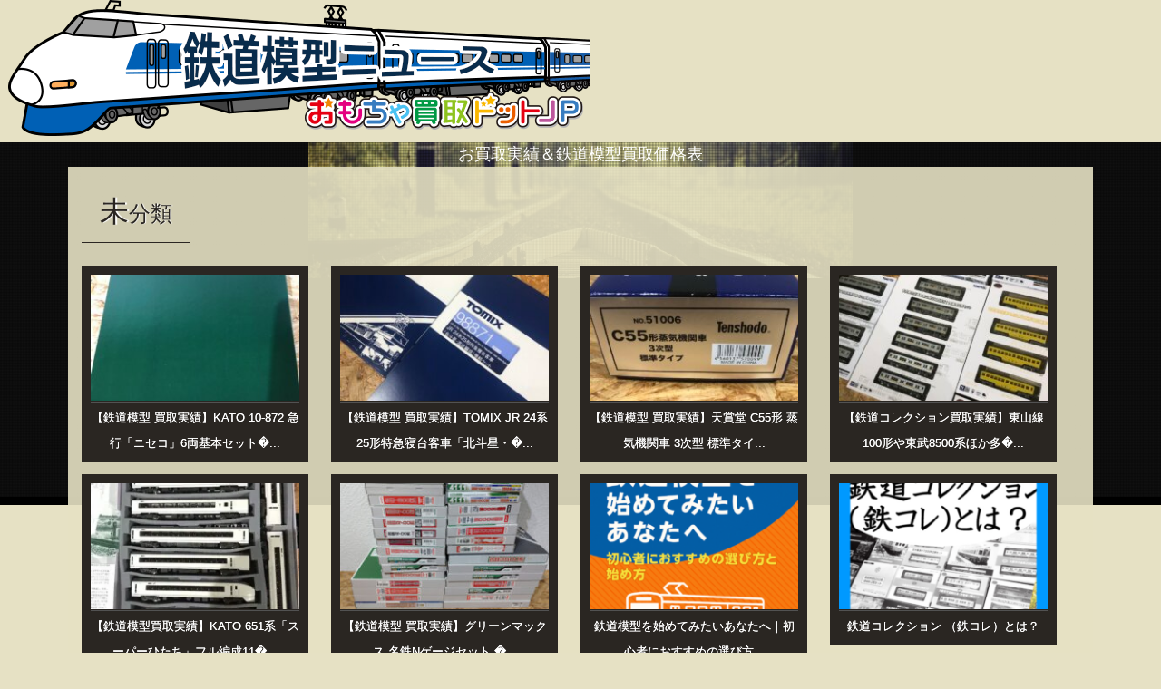

--- FILE ---
content_type: text/html; charset=UTF-8
request_url: https://tetsudo-blog.omocya-kaitori.jp/tetsudoublog/category/%E6%9C%AA%E5%88%86%E9%A1%9E/
body_size: 9197
content:
<!DOCTYPE html><html dir="ltr" lang="ja"><head><meta charset="UTF-8"><meta name="viewport" content="width=device-width, initial-scale=1"><meta name="p:domain_verify" content="2eded8411ebf506096f7926f883aee61"/><link rel="profile" href="http://gmpg.org/xfn/11"><link rel="pingback" href="https://tetsudo-blog.omocya-kaitori.jp/tetsudoublog/xmlrpc.php"> <style type='text/css'>.rpwwt-widget ul { list-style: outside none none; margin-left: 0; margin-right: 0; padding-left: 0; padding-right: 0; }
.rpwwt-widget ul li { overflow: hidden; margin: 0 0 1.5em; }
.rpwwt-widget ul li:last-child { margin: 0; }
.rpwwt-widget .screen-reader-text {border: 0; clip: rect(1px, 1px, 1px, 1px); -webkit-clip-path: inset(50%); clip-path: inset(50%); height: 1px; margin: -1px; overflow: hidden; padding: 0; position: absolute !important; width: 1px; word-wrap: normal !important; word-break: normal; }
.rpwwt-widget .screen-reader-text:focus {background-color: #f1f1f1; border-radius: 3px; box-shadow: 0 0 2px 2px rgba(0, 0, 0, 0.6); clip: auto !important; -webkit-clip-path: none; clip-path: none; color: #21759b; display: block; font-size: 0.875rem; font-weight: 700; height: auto; right: 5px; line-height: normal; padding: 15px 23px 14px; text-decoration: none; top: 5px; width: auto; z-index: 100000; }
.rpwwt-widget ul li img { display: inline; float: left; margin: .3em .75em .75em 0; }
#rpwwt-recent-posts-widget-with-thumbnails-2 img { max-width: 150px; width: 100%; height: auto; }</style><title>未分類 | おもちゃ買取ドットJPの鉄道模型買取ニュース</title><meta name="robots" content="noindex, max-image-preview:large" /><meta name="google-site-verification" content="PeGO5c-HT0v7CQGLABY2YJxE6xB_SV8tJb4TDkBE4tw" /><meta name="keywords" content="鉄道模型 レイアウト ジオラマ,hornby ホーンビィ トーマス 車両 ストラクチャー 買取,hornby ホーンビィ トーマス 車両  ストラクチャー 買取" /><link rel="canonical" href="https://tetsudo-blog.omocya-kaitori.jp/tetsudoublog/category/%e6%9c%aa%e5%88%86%e9%a1%9e/" /><link rel="next" href="https://tetsudo-blog.omocya-kaitori.jp/tetsudoublog/category/%E6%9C%AA%E5%88%86%E9%A1%9E/page/2/" /><meta name="generator" content="All in One SEO (AIOSEO) 4.8.7.2" /> <script type="application/ld+json" class="aioseo-schema">{"@context":"https:\/\/schema.org","@graph":[{"@type":"BreadcrumbList","@id":"https:\/\/tetsudo-blog.omocya-kaitori.jp\/tetsudoublog\/category\/%E6%9C%AA%E5%88%86%E9%A1%9E\/#breadcrumblist","itemListElement":[{"@type":"ListItem","@id":"https:\/\/tetsudo-blog.omocya-kaitori.jp\/tetsudoublog#listItem","position":1,"name":"\u30db\u30fc\u30e0","item":"https:\/\/tetsudo-blog.omocya-kaitori.jp\/tetsudoublog","nextItem":{"@type":"ListItem","@id":"https:\/\/tetsudo-blog.omocya-kaitori.jp\/tetsudoublog\/category\/%e6%9c%aa%e5%88%86%e9%a1%9e\/#listItem","name":"\u672a\u5206\u985e"}},{"@type":"ListItem","@id":"https:\/\/tetsudo-blog.omocya-kaitori.jp\/tetsudoublog\/category\/%e6%9c%aa%e5%88%86%e9%a1%9e\/#listItem","position":2,"name":"\u672a\u5206\u985e","previousItem":{"@type":"ListItem","@id":"https:\/\/tetsudo-blog.omocya-kaitori.jp\/tetsudoublog#listItem","name":"\u30db\u30fc\u30e0"}}]},{"@type":"CollectionPage","@id":"https:\/\/tetsudo-blog.omocya-kaitori.jp\/tetsudoublog\/category\/%E6%9C%AA%E5%88%86%E9%A1%9E\/#collectionpage","url":"https:\/\/tetsudo-blog.omocya-kaitori.jp\/tetsudoublog\/category\/%E6%9C%AA%E5%88%86%E9%A1%9E\/","name":"\u672a\u5206\u985e | \u304a\u3082\u3061\u3083\u8cb7\u53d6\u30c9\u30c3\u30c8JP\u306e\u9244\u9053\u6a21\u578b\u8cb7\u53d6\u30cb\u30e5\u30fc\u30b9","inLanguage":"ja","isPartOf":{"@id":"https:\/\/tetsudo-blog.omocya-kaitori.jp\/tetsudoublog\/#website"},"breadcrumb":{"@id":"https:\/\/tetsudo-blog.omocya-kaitori.jp\/tetsudoublog\/category\/%E6%9C%AA%E5%88%86%E9%A1%9E\/#breadcrumblist"}},{"@type":"Organization","@id":"https:\/\/tetsudo-blog.omocya-kaitori.jp\/tetsudoublog\/#organization","name":"\u304a\u3082\u3061\u3083\u8cb7\u53d6\u30c9\u30c3\u30c8JP\u306e\u9244\u9053\u6a21\u578b\u8cb7\u53d6\u30cb\u30e5\u30fc\u30b9","description":"\u304a\u8cb7\u53d6\u5b9f\u7e3e\uff06\u9244\u9053\u6a21\u578b\u8cb7\u53d6\u4fa1\u683c\u8868","url":"https:\/\/tetsudo-blog.omocya-kaitori.jp\/tetsudoublog\/","sameAs":["https:\/\/twitter.com\/omocyakaitori","https:\/\/twitter.com\/tetsudokaitori"]},{"@type":"WebSite","@id":"https:\/\/tetsudo-blog.omocya-kaitori.jp\/tetsudoublog\/#website","url":"https:\/\/tetsudo-blog.omocya-kaitori.jp\/tetsudoublog\/","name":"\u9421\u9053\u6a21\u578b\u8cb7\u53d6\u4e8b\u696d\u90e8\u30d6\u30ed\u30b0-\u304a\u3082\u3061\u3083\u8cb7\u53d6\u30c9\u30c3\u30c8JP","description":"\u304a\u8cb7\u53d6\u5b9f\u7e3e\uff06\u9244\u9053\u6a21\u578b\u8cb7\u53d6\u4fa1\u683c\u8868","inLanguage":"ja","publisher":{"@id":"https:\/\/tetsudo-blog.omocya-kaitori.jp\/tetsudoublog\/#organization"}}]}</script> <link rel='dns-prefetch' href='//webfonts.xserver.jp' /><link rel='dns-prefetch' href='//fonts.googleapis.com' /><link rel="alternate" type="application/rss+xml" title="おもちゃ買取ドットJPの鉄道模型買取ニュース &raquo; フィード" href="https://tetsudo-blog.omocya-kaitori.jp/tetsudoublog/feed/" /><link rel="alternate" type="application/rss+xml" title="おもちゃ買取ドットJPの鉄道模型買取ニュース &raquo; コメントフィード" href="https://tetsudo-blog.omocya-kaitori.jp/tetsudoublog/comments/feed/" /><link rel="alternate" type="application/rss+xml" title="おもちゃ買取ドットJPの鉄道模型買取ニュース &raquo; 未分類 カテゴリーのフィード" href="https://tetsudo-blog.omocya-kaitori.jp/tetsudoublog/category/%e6%9c%aa%e5%88%86%e9%a1%9e/feed/" /> <script type="text/javascript">window._wpemojiSettings = {"baseUrl":"https:\/\/s.w.org\/images\/core\/emoji\/15.0.3\/72x72\/","ext":".png","svgUrl":"https:\/\/s.w.org\/images\/core\/emoji\/15.0.3\/svg\/","svgExt":".svg","source":{"concatemoji":"https:\/\/tetsudo-blog.omocya-kaitori.jp\/tetsudoublog\/wp-includes\/js\/wp-emoji-release.min.js?ver=6.6.4"}};
/*! This file is auto-generated */
!function(i,n){var o,s,e;function c(e){try{var t={supportTests:e,timestamp:(new Date).valueOf()};sessionStorage.setItem(o,JSON.stringify(t))}catch(e){}}function p(e,t,n){e.clearRect(0,0,e.canvas.width,e.canvas.height),e.fillText(t,0,0);var t=new Uint32Array(e.getImageData(0,0,e.canvas.width,e.canvas.height).data),r=(e.clearRect(0,0,e.canvas.width,e.canvas.height),e.fillText(n,0,0),new Uint32Array(e.getImageData(0,0,e.canvas.width,e.canvas.height).data));return t.every(function(e,t){return e===r[t]})}function u(e,t,n){switch(t){case"flag":return n(e,"\ud83c\udff3\ufe0f\u200d\u26a7\ufe0f","\ud83c\udff3\ufe0f\u200b\u26a7\ufe0f")?!1:!n(e,"\ud83c\uddfa\ud83c\uddf3","\ud83c\uddfa\u200b\ud83c\uddf3")&&!n(e,"\ud83c\udff4\udb40\udc67\udb40\udc62\udb40\udc65\udb40\udc6e\udb40\udc67\udb40\udc7f","\ud83c\udff4\u200b\udb40\udc67\u200b\udb40\udc62\u200b\udb40\udc65\u200b\udb40\udc6e\u200b\udb40\udc67\u200b\udb40\udc7f");case"emoji":return!n(e,"\ud83d\udc26\u200d\u2b1b","\ud83d\udc26\u200b\u2b1b")}return!1}function f(e,t,n){var r="undefined"!=typeof WorkerGlobalScope&&self instanceof WorkerGlobalScope?new OffscreenCanvas(300,150):i.createElement("canvas"),a=r.getContext("2d",{willReadFrequently:!0}),o=(a.textBaseline="top",a.font="600 32px Arial",{});return e.forEach(function(e){o[e]=t(a,e,n)}),o}function t(e){var t=i.createElement("script");t.src=e,t.defer=!0,i.head.appendChild(t)}"undefined"!=typeof Promise&&(o="wpEmojiSettingsSupports",s=["flag","emoji"],n.supports={everything:!0,everythingExceptFlag:!0},e=new Promise(function(e){i.addEventListener("DOMContentLoaded",e,{once:!0})}),new Promise(function(t){var n=function(){try{var e=JSON.parse(sessionStorage.getItem(o));if("object"==typeof e&&"number"==typeof e.timestamp&&(new Date).valueOf()<e.timestamp+604800&&"object"==typeof e.supportTests)return e.supportTests}catch(e){}return null}();if(!n){if("undefined"!=typeof Worker&&"undefined"!=typeof OffscreenCanvas&&"undefined"!=typeof URL&&URL.createObjectURL&&"undefined"!=typeof Blob)try{var e="postMessage("+f.toString()+"("+[JSON.stringify(s),u.toString(),p.toString()].join(",")+"));",r=new Blob([e],{type:"text/javascript"}),a=new Worker(URL.createObjectURL(r),{name:"wpTestEmojiSupports"});return void(a.onmessage=function(e){c(n=e.data),a.terminate(),t(n)})}catch(e){}c(n=f(s,u,p))}t(n)}).then(function(e){for(var t in e)n.supports[t]=e[t],n.supports.everything=n.supports.everything&&n.supports[t],"flag"!==t&&(n.supports.everythingExceptFlag=n.supports.everythingExceptFlag&&n.supports[t]);n.supports.everythingExceptFlag=n.supports.everythingExceptFlag&&!n.supports.flag,n.DOMReady=!1,n.readyCallback=function(){n.DOMReady=!0}}).then(function(){return e}).then(function(){var e;n.supports.everything||(n.readyCallback(),(e=n.source||{}).concatemoji?t(e.concatemoji):e.wpemoji&&e.twemoji&&(t(e.twemoji),t(e.wpemoji)))}))}((window,document),window._wpemojiSettings);</script> <style id='wp-emoji-styles-inline-css' type='text/css'>img.wp-smiley, img.emoji {
		display: inline !important;
		border: none !important;
		box-shadow: none !important;
		height: 1em !important;
		width: 1em !important;
		margin: 0 0.07em !important;
		vertical-align: -0.1em !important;
		background: none !important;
		padding: 0 !important;
	}</style><link rel='stylesheet' id='browser-shots-frontend-css-css' href='https://tetsudo-blog.omocya-kaitori.jp/tetsudoublog/wp-content/plugins/browser-shots/dist/blocks.style.build.css?ver=1.7.4' type='text/css' media='all' /><link rel='stylesheet' id='ts_fab_css-css' href='https://tetsudo-blog.omocya-kaitori.jp/tetsudoublog/wp-content/plugins/fancier-author-box/css/ts-fab.min.css?ver=1.4' type='text/css' media='all' /><link rel='stylesheet' id='sixteen-fonts-css' href='//fonts.googleapis.com/css?family=Roboto%3A400%2C300%2C700&#038;ver=6.6.4' type='text/css' media='all' /><link rel='stylesheet' id='sixteen-basic-style-css' href='https://tetsudo-blog.omocya-kaitori.jp/tetsudoublog/wp-content/themes/sixteen/style.css?ver=6.6.4' type='text/css' media='all' /><link rel='stylesheet' id='sixteen-layout-css' href='https://tetsudo-blog.omocya-kaitori.jp/tetsudoublog/wp-content/themes/sixteen/css/layouts/content-sidebar.css?ver=6.6.4' type='text/css' media='all' /><link rel='stylesheet' id='sixteen-main-style-css' href='https://tetsudo-blog.omocya-kaitori.jp/tetsudoublog/wp-content/themes/sixteen/css/main.css?ver=6.6.4' type='text/css' media='all' /><link rel='stylesheet' id='sixteen-nivo-slider-default-theme-css' href='https://tetsudo-blog.omocya-kaitori.jp/tetsudoublog/wp-content/themes/sixteen/css/nivo/themes/default/default.css?ver=6.6.4' type='text/css' media='all' /><link rel='stylesheet' id='sixteen-nivo-slider-style-css' href='https://tetsudo-blog.omocya-kaitori.jp/tetsudoublog/wp-content/themes/sixteen/css/nivo/nivo.css?ver=6.6.4' type='text/css' media='all' /><link rel='stylesheet' id='tablepress-default-css' href='https://tetsudo-blog.omocya-kaitori.jp/tetsudoublog/wp-content/tablepress-combined.min.css?ver=52' type='text/css' media='all' /> <script type="text/javascript" src="https://tetsudo-blog.omocya-kaitori.jp/tetsudoublog/wp-includes/js/jquery/jquery.min.js?ver=3.7.1" id="jquery-core-js"></script> <script type="text/javascript" src="https://tetsudo-blog.omocya-kaitori.jp/tetsudoublog/wp-includes/js/jquery/jquery-migrate.min.js?ver=3.4.1" id="jquery-migrate-js"></script> <script type="text/javascript" src="//webfonts.xserver.jp/js/xserverv3.js?fadein=0&amp;ver=2.0.8" id="typesquare_std-js"></script> <script type="text/javascript" src="https://tetsudo-blog.omocya-kaitori.jp/tetsudoublog/wp-content/plugins/fancier-author-box/js/ts-fab.min.js?ver=1.4" id="ts_fab_js-js"></script> <script type="text/javascript" src="https://tetsudo-blog.omocya-kaitori.jp/tetsudoublog/wp-content/themes/sixteen/js/jquery.timeago.js?ver=6.6.4" id="sixteen-timeago-js"></script> <script type="text/javascript" src="https://tetsudo-blog.omocya-kaitori.jp/tetsudoublog/wp-content/themes/sixteen/js/nivo.slider.js?ver=6.6.4" id="sixteen-nivo-slider-js"></script> <script type="text/javascript" src="https://tetsudo-blog.omocya-kaitori.jp/tetsudoublog/wp-content/themes/sixteen/js/superfish.js?ver=6.6.4" id="sixteen-superfish-js"></script> <script type="text/javascript" src="https://tetsudo-blog.omocya-kaitori.jp/tetsudoublog/wp-content/themes/sixteen/js/custom.js?ver=6.6.4" id="sixteen-custom-js-js"></script> <link rel="https://api.w.org/" href="https://tetsudo-blog.omocya-kaitori.jp/tetsudoublog/wp-json/" /><link rel="alternate" title="JSON" type="application/json" href="https://tetsudo-blog.omocya-kaitori.jp/tetsudoublog/wp-json/wp/v2/categories/1" /><link rel="EditURI" type="application/rsd+xml" title="RSD" href="https://tetsudo-blog.omocya-kaitori.jp/tetsudoublog/xmlrpc.php?rsd" /><meta name="generator" content="WordPress 6.6.4" /><style type='text/css'>#post-5682 h1,#post-5682 h2,#post-5682 h3,#post-5682 h1:lang(ja),#post-5682 h2:lang(ja),#post-5682 h3:lang(ja),#post-5682 .entry-title:lang(ja){ font-family: "見出ゴMB31";}#post-5682 h4,#post-5682 h5,#post-5682 h6,#post-5682 h4:lang(ja),#post-5682 h5:lang(ja),#post-5682 h6:lang(ja),#post-5682 div.entry-meta span:lang(ja),#post-5682 footer.entry-footer span:lang(ja){ font-family: "見出ゴMB31";}#post-5682.hentry,#post-5682 .entry-content p,#post-5682 .post-inner.entry-content p,#post-5682 #comments div:lang(ja){ font-family: "TBUDゴシック R";}#post-5682 strong,#post-5682 b,#post-5682 #comments .comment-author .fn:lang(ja){ font-family: "TBUDゴシック E";}#post-5676 h1,#post-5676 h2,#post-5676 h3,#post-5676 h1:lang(ja),#post-5676 h2:lang(ja),#post-5676 h3:lang(ja),#post-5676 .entry-title:lang(ja){ font-family: "見出ゴMB31";}#post-5676 h4,#post-5676 h5,#post-5676 h6,#post-5676 h4:lang(ja),#post-5676 h5:lang(ja),#post-5676 h6:lang(ja),#post-5676 div.entry-meta span:lang(ja),#post-5676 footer.entry-footer span:lang(ja){ font-family: "見出ゴMB31";}#post-5676.hentry,#post-5676 .entry-content p,#post-5676 .post-inner.entry-content p,#post-5676 #comments div:lang(ja){ font-family: "TBUDゴシック R";}#post-5676 strong,#post-5676 b,#post-5676 #comments .comment-author .fn:lang(ja){ font-family: "TBUDゴシック E";}#post-5671 h1,#post-5671 h2,#post-5671 h3,#post-5671 h1:lang(ja),#post-5671 h2:lang(ja),#post-5671 h3:lang(ja),#post-5671 .entry-title:lang(ja){ font-family: "見出ゴMB31";}#post-5671 h4,#post-5671 h5,#post-5671 h6,#post-5671 h4:lang(ja),#post-5671 h5:lang(ja),#post-5671 h6:lang(ja),#post-5671 div.entry-meta span:lang(ja),#post-5671 footer.entry-footer span:lang(ja){ font-family: "見出ゴMB31";}#post-5671.hentry,#post-5671 .entry-content p,#post-5671 .post-inner.entry-content p,#post-5671 #comments div:lang(ja){ font-family: "TBUDゴシック R";}#post-5671 strong,#post-5671 b,#post-5671 #comments .comment-author .fn:lang(ja){ font-family: "TBUDゴシック E";}#post-5666 h1,#post-5666 h2,#post-5666 h3,#post-5666 h1:lang(ja),#post-5666 h2:lang(ja),#post-5666 h3:lang(ja),#post-5666 .entry-title:lang(ja){ font-family: "見出ゴMB31";}#post-5666 h4,#post-5666 h5,#post-5666 h6,#post-5666 h4:lang(ja),#post-5666 h5:lang(ja),#post-5666 h6:lang(ja),#post-5666 div.entry-meta span:lang(ja),#post-5666 footer.entry-footer span:lang(ja){ font-family: "見出ゴMB31";}#post-5666.hentry,#post-5666 .entry-content p,#post-5666 .post-inner.entry-content p,#post-5666 #comments div:lang(ja){ font-family: "TBUDゴシック R";}#post-5666 strong,#post-5666 b,#post-5666 #comments .comment-author .fn:lang(ja){ font-family: "TBUDゴシック E";}#post-5661 h1,#post-5661 h2,#post-5661 h3,#post-5661 h1:lang(ja),#post-5661 h2:lang(ja),#post-5661 h3:lang(ja),#post-5661 .entry-title:lang(ja){ font-family: "見出ゴMB31";}#post-5661 h4,#post-5661 h5,#post-5661 h6,#post-5661 h4:lang(ja),#post-5661 h5:lang(ja),#post-5661 h6:lang(ja),#post-5661 div.entry-meta span:lang(ja),#post-5661 footer.entry-footer span:lang(ja){ font-family: "見出ゴMB31";}#post-5661.hentry,#post-5661 .entry-content p,#post-5661 .post-inner.entry-content p,#post-5661 #comments div:lang(ja){ font-family: "TBUDゴシック R";}#post-5661 strong,#post-5661 b,#post-5661 #comments .comment-author .fn:lang(ja){ font-family: "TBUDゴシック E";}#post-5652 h1,#post-5652 h2,#post-5652 h3,#post-5652 h1:lang(ja),#post-5652 h2:lang(ja),#post-5652 h3:lang(ja),#post-5652 .entry-title:lang(ja){ font-family: "見出ゴMB31";}#post-5652 h4,#post-5652 h5,#post-5652 h6,#post-5652 h4:lang(ja),#post-5652 h5:lang(ja),#post-5652 h6:lang(ja),#post-5652 div.entry-meta span:lang(ja),#post-5652 footer.entry-footer span:lang(ja){ font-family: "見出ゴMB31";}#post-5652.hentry,#post-5652 .entry-content p,#post-5652 .post-inner.entry-content p,#post-5652 #comments div:lang(ja){ font-family: "TBUDゴシック R";}#post-5652 strong,#post-5652 b,#post-5652 #comments .comment-author .fn:lang(ja){ font-family: "TBUDゴシック E";}#post-5598 h1,#post-5598 h2,#post-5598 h3,#post-5598 h1:lang(ja),#post-5598 h2:lang(ja),#post-5598 h3:lang(ja),#post-5598 .entry-title:lang(ja){ font-family: "見出ゴMB31";}#post-5598 h4,#post-5598 h5,#post-5598 h6,#post-5598 h4:lang(ja),#post-5598 h5:lang(ja),#post-5598 h6:lang(ja),#post-5598 div.entry-meta span:lang(ja),#post-5598 footer.entry-footer span:lang(ja){ font-family: "見出ゴMB31";}#post-5598.hentry,#post-5598 .entry-content p,#post-5598 .post-inner.entry-content p,#post-5598 #comments div:lang(ja){ font-family: "TBUDゴシック R";}#post-5598 strong,#post-5598 b,#post-5598 #comments .comment-author .fn:lang(ja){ font-family: "TBUDゴシック E";}#post-4324 h1,#post-4324 h2,#post-4324 h3,#post-4324 h1:lang(ja),#post-4324 h2:lang(ja),#post-4324 h3:lang(ja),#post-4324 .entry-title:lang(ja){ font-family: "見出ゴMB31";}#post-4324 h4,#post-4324 h5,#post-4324 h6,#post-4324 h4:lang(ja),#post-4324 h5:lang(ja),#post-4324 h6:lang(ja),#post-4324 div.entry-meta span:lang(ja),#post-4324 footer.entry-footer span:lang(ja){ font-family: "見出ゴMB31";}#post-4324.hentry,#post-4324 .entry-content p,#post-4324 .post-inner.entry-content p,#post-4324 #comments div:lang(ja){ font-family: "TBUDゴシック R";}#post-4324 strong,#post-4324 b,#post-4324 #comments .comment-author .fn:lang(ja){ font-family: "TBUDゴシック E";}#post-4200 h1,#post-4200 h2,#post-4200 h3,#post-4200 h1:lang(ja),#post-4200 h2:lang(ja),#post-4200 h3:lang(ja),#post-4200 .entry-title:lang(ja){ font-family: "見出ゴMB31";}#post-4200 h4,#post-4200 h5,#post-4200 h6,#post-4200 h4:lang(ja),#post-4200 h5:lang(ja),#post-4200 h6:lang(ja),#post-4200 div.entry-meta span:lang(ja),#post-4200 footer.entry-footer span:lang(ja){ font-family: "見出ゴMB31";}#post-4200.hentry,#post-4200 .entry-content p,#post-4200 .post-inner.entry-content p,#post-4200 #comments div:lang(ja){ font-family: "TBUDゴシック R";}#post-4200 strong,#post-4200 b,#post-4200 #comments .comment-author .fn:lang(ja){ font-family: "TBUDゴシック E";}#post-4093 h1,#post-4093 h2,#post-4093 h3,#post-4093 h1:lang(ja),#post-4093 h2:lang(ja),#post-4093 h3:lang(ja),#post-4093 .entry-title:lang(ja){ font-family: "見出ゴMB31";}#post-4093 h4,#post-4093 h5,#post-4093 h6,#post-4093 h4:lang(ja),#post-4093 h5:lang(ja),#post-4093 h6:lang(ja),#post-4093 div.entry-meta span:lang(ja),#post-4093 footer.entry-footer span:lang(ja){ font-family: "見出ゴMB31";}#post-4093.hentry,#post-4093 .entry-content p,#post-4093 .post-inner.entry-content p,#post-4093 #comments div:lang(ja){ font-family: "TBUDゴシック R";}#post-4093 strong,#post-4093 b,#post-4093 #comments .comment-author .fn:lang(ja){ font-family: "TBUDゴシック E";}#post-4071 h1,#post-4071 h2,#post-4071 h3,#post-4071 h1:lang(ja),#post-4071 h2:lang(ja),#post-4071 h3:lang(ja),#post-4071 .entry-title:lang(ja){ font-family: "見出ゴMB31";}#post-4071 h4,#post-4071 h5,#post-4071 h6,#post-4071 h4:lang(ja),#post-4071 h5:lang(ja),#post-4071 h6:lang(ja),#post-4071 div.entry-meta span:lang(ja),#post-4071 footer.entry-footer span:lang(ja){ font-family: "見出ゴMB31";}#post-4071.hentry,#post-4071 .entry-content p,#post-4071 .post-inner.entry-content p,#post-4071 #comments div:lang(ja){ font-family: "TBUDゴシック R";}#post-4071 strong,#post-4071 b,#post-4071 #comments .comment-author .fn:lang(ja){ font-family: "TBUDゴシック E";}#post-4055 h1,#post-4055 h2,#post-4055 h3,#post-4055 h1:lang(ja),#post-4055 h2:lang(ja),#post-4055 h3:lang(ja),#post-4055 .entry-title:lang(ja){ font-family: "見出ゴMB31";}#post-4055 h4,#post-4055 h5,#post-4055 h6,#post-4055 h4:lang(ja),#post-4055 h5:lang(ja),#post-4055 h6:lang(ja),#post-4055 div.entry-meta span:lang(ja),#post-4055 footer.entry-footer span:lang(ja){ font-family: "見出ゴMB31";}#post-4055.hentry,#post-4055 .entry-content p,#post-4055 .post-inner.entry-content p,#post-4055 #comments div:lang(ja){ font-family: "TBUDゴシック R";}#post-4055 strong,#post-4055 b,#post-4055 #comments .comment-author .fn:lang(ja){ font-family: "TBUDゴシック E";}</style><style></style><style>.main-navigation {	margin-bottom: -5px;}</style><style>.main-navigation {	margin-bottom: 15px;}</style><style type="text/css">.site-title a,
		.site-description {
			color: #fff;
		}
			#header-image {
			background: url(https://tetsudo-blog.omocya-kaitori.jp/tetsudoublog/wp-content/uploads/2015/10/tracks-hq.jpg) no-repeat #111;
			background-position: center top;
		}</style><link rel="icon" href="https://tetsudo-blog.omocya-kaitori.jp/tetsudoublog/wp-content/uploads/2017/02/cropped-cropped-iconomo-32x32.png" sizes="32x32" /><link rel="icon" href="https://tetsudo-blog.omocya-kaitori.jp/tetsudoublog/wp-content/uploads/2017/02/cropped-cropped-iconomo-192x192.png" sizes="192x192" /><link rel="apple-touch-icon" href="https://tetsudo-blog.omocya-kaitori.jp/tetsudoublog/wp-content/uploads/2017/02/cropped-cropped-iconomo-180x180.png" /><meta name="msapplication-TileImage" content="https://tetsudo-blog.omocya-kaitori.jp/tetsudoublog/wp-content/uploads/2017/02/cropped-cropped-iconomo-270x270.png" /><style type="text/css" id="wp-custom-css">.entry-title7 {
  font-weight: bold;
  font-size: 30px;
  color: #000000;
  position: relative;
  padding: .5em .75em;
  background-color: #FDC734;
  border-radius: 6px;
  margin-bottom:30px;
}

.entry-title7:after {
  position: absolute;
  top: 100%;
  left: 30px;
  content: '';
  width: 0;
  height: 0;
  border: 10px solid transparent;
  border-top: 15px solid #FDC734;
}


.tablepress-id-21 tbody td, .tablepress tfoot th {
    border: none !important;
}
.tablepress-id-21 td, .tablepress th {
    padding: 0px 8px !important;
}

.single article table td, .page article table td, .single article table th, .page article table th {
    padding: 5px;
    background: white !important;
}


/* cf7の幅設定 */

.form-width { max-width: 100%;}

/* cf7の送信ボタン設定 派手*/
.wpcf7-submit {
	background: -moz-linear-gradient(top,#ffff00 0%,#ffaa55);
	background: -webkit-gradient(linear, left top, left bottom, from(#ffff00), to(#ffaa55));
	background: linear-gradient(to bottom, #ffff00, #ffaa55);/* IE10+, W3C */
	border: 1px solid #DDD;
	color:#111;
	width: auto;
	padding: 30px 100px;
font-weight:bold;
font-size:24px;
}

 
.wpcf7-submit:hover {
background-color: #dcdcdc;
color: #dc143c;
}

.wpcf7-form{background-color:#f9f9f9;padding:20px;border-radius:20px}



.wpcf7 input[type="text"],
.wpcf7 input[type="email"],
.wpcf7 input[type="url"],
.wpcf7 input[type="tel"],
.wpcf7 textarea {
	background-color: #fff;
	color: #333;
	width: 95%;
	border: 1px solid #ddd;
	font-size: 100%;
	padding: 0.5em;
	border-radius: 4px;
	box-shadow: 1px 1px 3px rgba(0,0,0,.1) inset;
}

select.wpcf7-form-control{
background-color: #fff;
	color: #333;
	width: 95%;
	border: 1px solid #ddd;
	font-size: 100%;
	padding: 0.5em;
	border-radius: 4px;
	box-shadow: 1px 1px 3px rgba(0,0,0,.1) inset;
}

/* レイアウト調整 20200921 */
#primary,.single-post h1.entry-title {
	line-height: 150%;
}
.homepage-article h1.entry-title{
	font-size:larger;
}
#npcatch span.date {
	display: inline-grid;
}</style></head><div><a href="https://tetsudo-blog.omocya-kaitori.jp/tetsudoublog/"><img src="https://www.omocya-kaitori.jp/ilustdata/tetudoumokei/tetsublognew.png" width="650px" height="150px" alt="鉄道模型ニュース おもちゃ買取ドットJP" /></a></div><body class="archive category category-1"><div id="header-image"></div><div id="page" class="hfeed site"><div id="top-section"><header id="masthead" class="site-header" role="banner"><div class="site-branding"><h2 class="site-description">お買取実績＆鉄道模型買取価格表</h2></div></header></div><div id="content" class="site-content container"><div id="primary-home" class="content-area"><h2 id="page-title">未分類</h2><main id="main" class="site-main" role="main"><div class="article-wrapper"><article id="post-5682" class="homepage-article post-5682 post type-post status-publish format-standard has-post-thumbnail hentry category-kato category-n category-1 category-273 tag-n tag-17"><div class="featured-image"> <a href="https://tetsudo-blog.omocya-kaitori.jp/tetsudoublog/20251228/"><img width="240" height="145" src="https://tetsudo-blog.omocya-kaitori.jp/tetsudoublog/wp-content/uploads/2025/12/IMG_0360-240x145.jpg" class="attachment-homepage-thumb size-homepage-thumb wp-post-image" alt="" decoding="async" /></a></div><header class="entry-header"><h1 class="entry-title"><a href="https://tetsudo-blog.omocya-kaitori.jp/tetsudoublog/20251228/" data-title="【鉄道模型 買取実績】KATO 10-872 急行「ニセコ」6両基本セットをお買取！" rel="bookmark"> 【鉄道模型 買取実績】KATO 10-872 急行「ニセコ」6両基本セット�... </a></h1></header></article></div><div class="article-wrapper"><article id="post-5676" class="homepage-article post-5676 post type-post status-publish format-standard has-post-thumbnail hentry category-n category-tomix category-1 category-273 tag-n tag-17"><div class="featured-image"> <a href="https://tetsudo-blog.omocya-kaitori.jp/tetsudoublog/20251220/"><img width="240" height="145" src="https://tetsudo-blog.omocya-kaitori.jp/tetsudoublog/wp-content/uploads/2025/12/IMG_0199-1-240x145.jpg" class="attachment-homepage-thumb size-homepage-thumb wp-post-image" alt="" decoding="async" /></a></div><header class="entry-header"><h1 class="entry-title"><a href="https://tetsudo-blog.omocya-kaitori.jp/tetsudoublog/20251220/" data-title="【鉄道模型 買取実績】TOMIX JR 24系25形特急寝台客車「北斗星・混成編成」基本・増結セットをお買取！" rel="bookmark"> 【鉄道模型 買取実績】TOMIX JR 24系25形特急寝台客車「北斗星・�... </a></h1></header></article></div><div class="article-wrapper"><article id="post-5671" class="homepage-article post-5671 post type-post status-publish format-standard has-post-thumbnail hentry category-ho category-1 category-273 tag-n tag-17"><div class="featured-image"> <a href="https://tetsudo-blog.omocya-kaitori.jp/tetsudoublog/20251218-2/"><img width="240" height="145" src="https://tetsudo-blog.omocya-kaitori.jp/tetsudoublog/wp-content/uploads/2025/12/IMG_0152-1-240x145.jpg" class="attachment-homepage-thumb size-homepage-thumb wp-post-image" alt="" decoding="async" /></a></div><header class="entry-header"><h1 class="entry-title"><a href="https://tetsudo-blog.omocya-kaitori.jp/tetsudoublog/20251218-2/" data-title="【鉄道模型 買取実績】天賞堂 C55形 蒸気機関車 3次型 標準タイプ をお買取いたしました！" rel="bookmark"> 【鉄道模型 買取実績】天賞堂 C55形 蒸気機関車 3次型 標準タイ... </a></h1></header></article></div><div class="article-wrapper"><article id="post-5666" class="homepage-article post-5666 post type-post status-publish format-standard has-post-thumbnail hentry category-n category-1 category-273 tag-n tag-17"><div class="featured-image"> <a href="https://tetsudo-blog.omocya-kaitori.jp/tetsudoublog/20251210-2/"><img width="240" height="145" src="https://tetsudo-blog.omocya-kaitori.jp/tetsudoublog/wp-content/uploads/2025/12/IMG_0214-1-240x145.jpg" class="attachment-homepage-thumb size-homepage-thumb wp-post-image" alt="" decoding="async" loading="lazy" /></a></div><header class="entry-header"><h1 class="entry-title"><a href="https://tetsudo-blog.omocya-kaitori.jp/tetsudoublog/20251210-2/" data-title="【鉄道コレクション買取実績】東山線100形や東武8500系ほか多数をお買取！" rel="bookmark"> 【鉄道コレクション買取実績】東山線100形や東武8500系ほか多�... </a></h1></header></article></div><div class="article-wrapper"><article id="post-5661" class="homepage-article post-5661 post type-post status-publish format-standard has-post-thumbnail hentry category-kato category-n category-tomix category-1 tag-kato tag-n tag-tomix tag-276 tag-277 tag-17"><div class="featured-image"> <a href="https://tetsudo-blog.omocya-kaitori.jp/tetsudoublog/20251126/"><img width="240" height="145" src="https://tetsudo-blog.omocya-kaitori.jp/tetsudoublog/wp-content/uploads/2025/11/460-5-240x145.webp" class="attachment-homepage-thumb size-homepage-thumb wp-post-image" alt="" decoding="async" loading="lazy" /></a></div><header class="entry-header"><h1 class="entry-title"><a href="https://tetsudo-blog.omocya-kaitori.jp/tetsudoublog/20251126/" data-title="【鉄道模型買取実績】KATO 651系「スーパーひたち」フル編成11両をお買取！基本セット・増結セットもお任せください" rel="bookmark"> 【鉄道模型買取実績】KATO 651系「スーパーひたち」フル編成11�... </a></h1></header></article></div><div class="article-wrapper"><article id="post-5652" class="homepage-article post-5652 post type-post status-publish format-standard has-post-thumbnail hentry category-kato category-n category-tomix category-1 tag-kato tag-n tag-tomix tag-276 tag-277 tag-17"><div class="featured-image"> <a href="https://tetsudo-blog.omocya-kaitori.jp/tetsudoublog/20250711-01-2/"><img width="240" height="145" src="https://tetsudo-blog.omocya-kaitori.jp/tetsudoublog/wp-content/uploads/2025/11/DSC_1966-240x145.jpg" class="attachment-homepage-thumb size-homepage-thumb wp-post-image" alt="" decoding="async" loading="lazy" /></a></div><header class="entry-header"><h1 class="entry-title"><a href="https://tetsudo-blog.omocya-kaitori.jp/tetsudoublog/20250711-01-2/" data-title="【鉄道模型 買取実績】グリーンマックス 名鉄Nゲージセット や Bトレインショーティー 名古屋鉄道 をお買取！" rel="bookmark"> 【鉄道模型 買取実績】グリーンマックス 名鉄Nゲージセット �... </a></h1></header></article></div><div class="article-wrapper"><article id="post-5598" class="homepage-article post-5598 post type-post status-publish format-standard has-post-thumbnail hentry category-kato category-n category-tomix category-1 tag-kato tag-n tag-tomix tag-276 tag-277 tag-17"><div class="featured-image"> <a href="https://tetsudo-blog.omocya-kaitori.jp/tetsudoublog/20250711-01/"><img width="240" height="145" src="https://tetsudo-blog.omocya-kaitori.jp/tetsudoublog/wp-content/uploads/2025/07/df0b32daf5803eaae56d1a362d3eea81-1-240x145.png" class="attachment-homepage-thumb size-homepage-thumb wp-post-image" alt="" decoding="async" loading="lazy" /></a></div><header class="entry-header"><h1 class="entry-title"><a href="https://tetsudo-blog.omocya-kaitori.jp/tetsudoublog/20250711-01/" data-title="鉄道模型を始めてみたいあなたへ｜初心者におすすめの選び方と始め方" rel="bookmark"> 鉄道模型を始めてみたいあなたへ｜初心者におすすめの選び方... </a></h1></header></article></div><div class="article-wrapper"><article id="post-4324" class="homepage-article post-4324 post type-post status-publish format-standard has-post-thumbnail hentry category-n category-1 tag-tomytec tag-81 tag-163 tag-117 tag-26 tag-78 tag-48"><div class="featured-image"> <a href="https://tetsudo-blog.omocya-kaitori.jp/tetsudoublog/tetsucolle/"><img width="240" height="145" src="https://tetsudo-blog.omocya-kaitori.jp/tetsudoublog/wp-content/uploads/2021/10/tetsucolle-1-240x145.png" class="attachment-homepage-thumb size-homepage-thumb wp-post-image" alt="鉄道コレクション （鉄コレ）とは？" decoding="async" loading="lazy" /></a></div><header class="entry-header"><h1 class="entry-title"><a href="https://tetsudo-blog.omocya-kaitori.jp/tetsudoublog/tetsucolle/" rel="bookmark"> 鉄道コレクション （鉄コレ）とは？ </a></h1></header></article></div><div class="article-wrapper"><article id="post-4200" class="homepage-article post-4200 post type-post status-publish format-standard has-post-thumbnail hentry category-1 tag-81 tag-15 tag-17"><div class="featured-image"> <a href="https://tetsudo-blog.omocya-kaitori.jp/tetsudoublog/%e9%89%84%e9%81%93%e6%a8%a1%e5%9e%8b%e3%81%ae%e8%b2%b7%e5%8f%96%e5%ae%9f%e7%b8%be%e3%81%a7%e3%81%99%e3%80%822021%e5%b9%b47%e6%9c%88/"><img width="240" height="145" src="https://tetsudo-blog.omocya-kaitori.jp/tetsudoublog/wp-content/uploads/2021/07/202100722288-240x145.png" class="attachment-homepage-thumb size-homepage-thumb wp-post-image" alt="" decoding="async" loading="lazy" /></a></div><header class="entry-header"><h1 class="entry-title"><a href="https://tetsudo-blog.omocya-kaitori.jp/tetsudoublog/%e9%89%84%e9%81%93%e6%a8%a1%e5%9e%8b%e3%81%ae%e8%b2%b7%e5%8f%96%e5%ae%9f%e7%b8%be%e3%81%a7%e3%81%99%e3%80%822021%e5%b9%b47%e6%9c%88/" rel="bookmark"> 鉄道模型の買取実績です。2021年7月 </a></h1></header></article></div><div class="article-wrapper"><article id="post-4093" class="homepage-article post-4093 post type-post status-publish format-standard has-post-thumbnail hentry category-1 tag-81 tag-15 tag-17"><div class="featured-image"> <a href="https://tetsudo-blog.omocya-kaitori.jp/tetsudoublog/hornby-%e3%83%9b%e3%83%bc%e3%83%b3%e3%83%93%e3%82%a3%e3%81%ae%e3%83%88%e3%83%bc%e3%83%9e%e3%82%b9-%e8%bb%8a%e4%b8%a1-%e3%82%84%e3%82%b9%e3%83%88%e3%83%a9%e3%82%af%e3%83%81%e3%83%a3%e3%83%bc%e8%b2%b7/"><img width="240" height="145" src="https://tetsudo-blog.omocya-kaitori.jp/tetsudoublog/wp-content/uploads/2021/01/2021013111-240x145.png" class="attachment-homepage-thumb size-homepage-thumb wp-post-image" alt="" decoding="async" loading="lazy" /></a></div><header class="entry-header"><h1 class="entry-title"><a href="https://tetsudo-blog.omocya-kaitori.jp/tetsudoublog/hornby-%e3%83%9b%e3%83%bc%e3%83%b3%e3%83%93%e3%82%a3%e3%81%ae%e3%83%88%e3%83%bc%e3%83%9e%e3%82%b9-%e8%bb%8a%e4%b8%a1-%e3%82%84%e3%82%b9%e3%83%88%e3%83%a9%e3%82%af%e3%83%81%e3%83%a3%e3%83%bc%e8%b2%b7/" data-title="HORNBY ホーンビィのトーマス 車両 やストラクチャーを沢山お買取させていただきました" rel="bookmark"> HORNBY ホーンビィのトーマス 車両 やストラクチャーを沢山お買... </a></h1></header></article></div><div class="article-wrapper"><article id="post-4071" class="homepage-article post-4071 post type-post status-publish format-standard has-post-thumbnail hentry category-n category-1 tag-kato tag-128 tag-81 tag-48"><div class="featured-image"> <a href="https://tetsudo-blog.omocya-kaitori.jp/tetsudoublog/kato/"><img width="240" height="145" src="https://tetsudo-blog.omocya-kaitori.jp/tetsudoublog/wp-content/uploads/2021/01/kato_eye-240x145.jpg" class="attachment-homepage-thumb size-homepage-thumb wp-post-image" alt="鉄道模型のカトー（KATO）について調べてみた" decoding="async" loading="lazy" /></a></div><header class="entry-header"><h1 class="entry-title"><a href="https://tetsudo-blog.omocya-kaitori.jp/tetsudoublog/kato/" rel="bookmark"> 鉄道模型のカトー（KATO）について調べてみた </a></h1></header></article></div><div class="article-wrapper"><article id="post-4055" class="homepage-article post-4055 post type-post status-publish format-standard has-post-thumbnail hentry category-n category-1 tag-tomix tag-81 tag-72 tag-117 tag-48"><div class="featured-image"> <a href="https://tetsudo-blog.omocya-kaitori.jp/tetsudoublog/tomix/"><img width="240" height="145" src="https://tetsudo-blog.omocya-kaitori.jp/tetsudoublog/wp-content/uploads/2021/01/tomix-240x145.jpg" class="attachment-homepage-thumb size-homepage-thumb wp-post-image" alt="鉄道模型のトミックス（TOMIX）について調べてみた" decoding="async" loading="lazy" /></a></div><header class="entry-header"><h1 class="entry-title"><a href="https://tetsudo-blog.omocya-kaitori.jp/tetsudoublog/tomix/" rel="bookmark"> 鉄道模型のトミックス（TOMIX）について調べてみた </a></h1></header></article></div><div class="pagination"><div><ul><li><span>1 of 23</span></li><li><span aria-current="page" class="page-numbers current">1</span></li><li><a class="page-numbers" href="https://tetsudo-blog.omocya-kaitori.jp/tetsudoublog/category/%E6%9C%AA%E5%88%86%E9%A1%9E/page/2/">2</a></li><li><a class="page-numbers" href="https://tetsudo-blog.omocya-kaitori.jp/tetsudoublog/category/%E6%9C%AA%E5%88%86%E9%A1%9E/page/3/">3</a></li><li><span class="page-numbers dots">&hellip;</span></li><li><a class="page-numbers" href="https://tetsudo-blog.omocya-kaitori.jp/tetsudoublog/category/%E6%9C%AA%E5%88%86%E9%A1%9E/page/23/">23</a></li><li><a class="next page-numbers" href="https://tetsudo-blog.omocya-kaitori.jp/tetsudoublog/category/%E6%9C%AA%E5%88%86%E9%A1%9E/page/2/">次へ &raquo;</a></li></ul></div></div></main></div><div id="footer-sidebar" class="widget-area clear" role="complementary"></div></div><style type="text/css">#colophon .container div img {
	text-align: center;
	color: #FFF;
}
    #colophon .container {
	text-align: center;
}
    #colophon .container div a {
	color: #FFF;
}
#slide {
	text-align:center;
	margin:auto;
	width:80%;
}</style><link rel="stylesheet" href="https://www.omocya-kaitori.jp/hinmokufile/css/jquery.bxslider.css"/><div id="slide"></div></div> <br><br><footer id="colophon" class="site-footer" role="contentinfo"> <script src="//ajax.googleapis.com/ajax/libs/jquery/1.8.3/jquery.min.js"></script> <script src="https://www.omocya-kaitori.jp/ppca_doll/js/jquery.bxslider.min.js"></script> <SCRIPT src="https://www.omocya-kaitori.jp/hinmokufile/js/bxslider/slidecontrol.js"></script> <div class="container"><div><img src="https://www.omocya-kaitori.jp/hikoukiblog/wp-content/themes/san-kloud/images/20_20omochan.gif"> <a href="http://www.omocya-kaitori.jp/">おもちゃ買取ドットJPホーム</a> 　/ 　<img src="https://www.omocya-kaitori.jp/hikoukiblog/wp-content/themes/san-kloud/images/20_20omojirou.gif"> <a href="http://www.omocya-kaitori.jp/tetudoumokei">鉄道模型買取特集ページ</a> 　/　<img src="https://www.omocya-kaitori.jp/hikoukiblog/wp-content/themes/san-kloud/images/20_20toy.gif"> <a href="http://www.omocya-kaitori.jp/sateihouhou.html">ウェブで無料事前査定</a></div><div id="footertext"></div></div></footer></div> <script type="text/javascript" id="wpfront-scroll-top-js-extra">var wpfront_scroll_top_data = {"data":{"css":"#wpfront-scroll-top-container{position:fixed;cursor:pointer;z-index:9999;border:none;outline:none;background-color:rgba(0,0,0,0);box-shadow:none;outline-style:none;text-decoration:none;opacity:0;display:none;align-items:center;justify-content:center;margin:0;padding:0}#wpfront-scroll-top-container.show{display:flex;opacity:1}#wpfront-scroll-top-container .sr-only{position:absolute;width:1px;height:1px;padding:0;margin:-1px;overflow:hidden;clip:rect(0,0,0,0);white-space:nowrap;border:0}#wpfront-scroll-top-container .text-holder{padding:3px 10px;-webkit-border-radius:3px;border-radius:3px;-webkit-box-shadow:4px 4px 5px 0px rgba(50,50,50,.5);-moz-box-shadow:4px 4px 5px 0px rgba(50,50,50,.5);box-shadow:4px 4px 5px 0px rgba(50,50,50,.5)}#wpfront-scroll-top-container{right:20px;bottom:20px;}#wpfront-scroll-top-container img{width:auto;height:auto;}#wpfront-scroll-top-container .text-holder{color:#ffffff;background-color:#000000;width:auto;height:auto;;}#wpfront-scroll-top-container .text-holder:hover{background-color:#000000;}#wpfront-scroll-top-container i{color:#000000;}","html":"<button id=\"wpfront-scroll-top-container\" aria-label=\"\" title=\"\" ><img src=\"https:\/\/tetsudo-blog.omocya-kaitori.jp\/tetsudoublog\/wp-content\/plugins\/wpfront-scroll-top\/includes\/assets\/icons\/1.png\" alt=\"\u30da\u30fc\u30b8\u306e\u4e00\u756a\u4e0a\u3078\" title=\"\u30da\u30fc\u30b8\u306e\u4e00\u756a\u4e0a\u3078\"><\/button>","data":{"hide_iframe":true,"button_fade_duration":0,"auto_hide":true,"auto_hide_after":2,"scroll_offset":100,"button_opacity":0.8000000000000000444089209850062616169452667236328125,"button_action":"top","button_action_element_selector":"","button_action_container_selector":"html, body","button_action_element_offset":0,"scroll_duration":400}}};</script> <script type="text/javascript" src="https://tetsudo-blog.omocya-kaitori.jp/tetsudoublog/wp-content/plugins/wpfront-scroll-top/includes/assets/wpfront-scroll-top.min.js?ver=3.0.1.09211" id="wpfront-scroll-top-js" defer="defer" data-wp-strategy="defer"></script> <script type="text/javascript" src="https://tetsudo-blog.omocya-kaitori.jp/tetsudoublog/wp-content/themes/sixteen/js/navigation.js?ver=20120206" id="sixteen-navigation-js"></script> <script type="text/javascript" src="https://tetsudo-blog.omocya-kaitori.jp/tetsudoublog/wp-content/themes/sixteen/js/skip-link-focus-fix.js?ver=20130115" id="sixteen-skip-link-focus-fix-js"></script> </body></html>

--- FILE ---
content_type: text/css
request_url: https://tetsudo-blog.omocya-kaitori.jp/tetsudoublog/wp-content/themes/sixteen/css/main.css?ver=6.6.4
body_size: 4025
content:
/* 
**
** The file with .less extension has been provided for reference to be used by other developers. Do not touch it if you don't know what it is.
**
** Main Stylesheet Document of the theme 
** This contains basic Structural Details, Styling of the theme.
*/
/* Basic Containers 
-------------------------------------------------*/
body {
  font-family: '游ゴシック', 'Hiragino Kaku Gothic ProN', 'メイリオ', meiryo, 'Helvetica Neue', sans-serif;
  
}
.container {
  width: 1100px;
  margin: auto;
}
#page {
  position: relative;
  z-index: 999;
  margin: auto;
}
#content {
  background: rgba(230, 225, 196, 0.9);
  padding: 15px;
  word-wrap: break-word;
  -ms-word-wrap: break-word;
}
.blog #content {
  padding-left: 30px;

}
/* Links
------------------------------------------------- */
a {
  color: #8a6119;
}
a:hover,
a:focus,
a:active {
  color: #715a32;
}
/* HEADER 
--------------------------------------------------*/
#header-image {
  width: 100%;
  position: fixed;
  min-height: 400px;
  z-index: 1;
}
#header-image img {
  filter: blur(5px);
  -webkit-filter: blur(5px);
  -moz-filter: blur(5px);
  -o-filter: blur(5px);
  -ms-filter: blur(5px);
}
#header-image:after {
  content: "";
  background: url(../images/overlay.png) repeat;
  top: 0;
  left: 0;
  bottom: 0;
  right: 0;
  position: absolute;
  z-index: 1;
  border-bottom: solid 9px #000000;
}
header {
  text-align: center;
  /* padding: 20px; */

}
header .site-title a {
  text-decoration: none;
  font-size: 48px;
  font-family: Roboto, Helvetica, sans-serif;
  font-weight: lighter;
  text-shadow: 0px 0px 10px #888;
}
header .site-description {
  font-size: 18px;
  font-weight: lighter;
}
header #social-icons img {
  width: 40px;
  padding-top: 30px;
  padding-right: 5px;
  transition: all 0.4s ease;
  -webkit-transition: all 0.4s ease;
  -o-transition: all 0.4s ease;
}
header #social-icons img:hover {
  transform: rotate(10deg) scale(1.04);
  -webkit-transform: rotate(10deg) scale(1.1);
  -moz-transform: rotate(10deg) scale(1.1);
}
/* Main Navigation 
_______________________________________________*/
#nav-wrapper {
  width: 1100px;
  margin: auto;
  text-align: center;
  margin-top: 100px;
}
.main-navigation {
  display: inline-block;
  background: #100d0a;
  border: solid 3px #211e1b;
  clear: both;
  margin: auto;
  margin-bottom: 20px;
  height: auto;
  text-align: left;
}
.main-navigation a {
  color: #615642;
  padding: 25px 15px;
}
.main-navigation a:hover {
  color: #7e5d26;
}
.main-navigation ul ul {
  background: #170d03;
  top: 4em;
}
.main-navigation ul ul a {
  padding: 5px 10px;
}
.main-navigation ul ul a:hover {
  background: #615642;
  color: #100d0a;
}
.main-navigation li:hover > a {
  color: #7e5d26;
  background: #100d0a;
}
.main-navigation ul ul :hover > a {
  background: #615642;
  color: #100d0a;
}
/* Slider Styles
------------------------------------------------*/
.slider-parent {
  position: relative;
  top: -30px;
}
.slider-wrapper {
  width: 1100px;
  border-top: solid 4px #615642;
  border-bottom: solid 4px #615642;
  margin-bottom: -40px;
  background: #111;
  box-shadow: 1px 1px 5px #4a4a4a;
}
.nivo-caption {
  max-width: 550px;
  min-width: 200px;
  overflow: hidden;
  bottom: 15px;
  left: 10px;
  font-family: Roboto, Arial, sans-serif;
  font-weight: lighter;
}
.nivo-caption a {
  text-decoration: none;
}
.nivo-caption a:hover {
  text-decoration: underline;
}
.nivo-html-caption {
  display: none;
}
div.slide-title {
  font-size: 36px;
  display: block;
}
/*Homepage 
--------------------------------------------------*/
h2#page-title,
.archive h1.page-title,
.page h1.entry-title {
  font-size: x-large;
  font-family: Helvetica, Arial, sans-serif;
  font-weight: lighter;
  display: inline-block;
  clear: both;
  text-transform: uppercase;
  text-shadow: #fff 1px 0px 1px;
  padding: 10px 20px;
  color: #2a2622;
  box-shadow: #444444 0px 15px 25px -17px #000000;
  border-bottom: solid 1px #2a2622;
  margin-bottom: 25px;
}
h2#page-title:first-letter,
.archive h1.page-title:first-letter,
.page h1.entry-title:first-letter {
  font-size: xx-large;
  text-shadow: #fff 2px 0px 1px;
}
.article-wrapper {
  white-space: 230px;
  float: left;
  display: block;
  height: 230px;
}
.homepage-article {
  background: #2a2622;
  padding: 10px;
  width: 230px;
  float: left;
  margin-right: 25px;
  max-height: 220px;
  word-wrap: break-word;
  -ms-word-wrap: break-word;
}
.homepage-article .featured-image {
  width: 230px;
  height: 140px;
  overflow: hidden;
}
.homepage-article img {
  transition: 1s all ease;
  -webkit-transition: 1s all ease;
  -moz-transition: 1s all ease;
  -o-transition: 1s all ease;
}
.homepage-article img:hover {
  transform: scale(1.1);
  -webkit-transform: scale(1.1);
  -moz-transform: scale(1.1);
}
.homepage-article h1.entry-title {
  padding-top: 4px;
  text-align: center;
  border-top: solid 1px #525252;
}
.homepage-article h1.entry-title a {
  font-family: Calibri, Arial, Helvetica, sans-serif;
  color: #ffffff;
  text-decoration: none;
  font-size: small;
}
.homepage-article h1.entry-title a:hover {
  color: white;
  position: relative;
}
.homepage-article h1.entry-title a[data-title]:hover:after {
  content: attr(data-title);
  padding: 4px 8px;
  color: #eee;
  position: absolute;
  left: -8px;
  top: -7px;
  z-index: 20px;
  -moz-border-radius: 5px;
  -webkit-border-radius: 5px;
  border-radius: 5px;
  -moz-box-shadow: 0px 0px 4px #222;
  -webkit-box-shadow: 0px 0px 4px #222;
  box-shadow: 0px 0px 4px #222;
  background: black;
  overflow: visible;
  word-wrap: break-word;
  width: 220px;
  display: inline-block;
}
/*Articles, Pages and General Content Section Styling
----------------------------------------------------------*/
/* Floating Details of the Section, which determines the layout is present in the css/layouts folder */
#primary,
#secondary {
  padding: 10px;
  background: #ffffff;
  word-wrap: break-word;
  -ms-word-wrap: break-word;
}
.single-post {
  border-bottom: 1px dotted #715a32;
  padding-bottom: 20px;
}
.single-post h1.entry-title {
  font-size: xx-large;
}
.single-post h1.entry-title a {
  text-decoration: none;
}
.single-post .featured-image-single {
  width: 80%;
  margin: auto;
  clear: both;
  margin-bottom: 15px;
}
.single-post .featured-image-single img {
  border: solid 10px #ece5be;
}
.entry-meta {
  font-size: 11px;
  color: grey;
  font-family: Helvetica, Arial, sans-serif;
  font-weight: lighter;
}
.entry-meta a {
  color: #715a32;
  text-decoration: none;
}
.entry-meta a:hover {
  text-decoration: underline;
}
#nav-below {
  background: #cec0b1;
  padding: 10px;
}
/* Sidebar
-------------------------------------------------------*/
#secondary a,
#footer-sidebar a {
  color: #69583a;
  text-decoration: none;
}
#secondary a:hover,
#footer-sidebar a:hover {
  color: #a36700;
}
#secondary .widget-title,
#footer-sidebar .widget-title {
  background: #100d0a;
  color: #ffffff;
  padding: 10px;
  font-size: 18px;
  margin-bottom: 10px;
}
#secondary .widget_tag_cloud a,
#footer-sidebar .widget_tag_cloud a {
  font-size: 14px !important;
  background: #615642;
  color: #dac195;
  padding: 4px 8px;
  text-decoration: none;
  margin-top: 4px;
  display: inline-block;
}
#secondary .widget_tag_cloud a:hover,
#footer-sidebar .widget_tag_cloud a:hover {
  background-color: #715a32;
}
#secondary ul,
#footer-sidebar ul {
  margin-left: 0px;
  list-style: none;
}
#secondary ul > li,
#footer-sidebar ul > li {
  padding-bottom: 5px;
  border-bottom: dotted 1px #615642;
}
#secondary ul > li ul,
#footer-sidebar ul > li ul {
  border-bottom: none;
  margin-left: 20px;
  padding-bottom: none;
  list-style: disc;
}
#secondary ul > li ul li,
#footer-sidebar ul > li ul li {
  padding: 0px;
  border: none;
}
#secondary select,
#footer-sidebar select {
  width: 100%;
  height: 45px;
  outline: none;
  padding: 10px;
}
.widget_search input[type=submit] {
  display: inline;
  background: #525252;
  color: white;
  box-shadow: none;
  text-shadow: none;
}
.widget_search input[type=search] {
  outline: none;
  background: #dbdacf;
  width: 75%;
}
#footer-sidebar {
  clear: both;
}
#footer-sidebar .footer-column {
  width: 30%;
  float: left;
  margin: 1.5%;
}
/*Comments Section */
.comment {
  background: #f7f5e7;
  border-color: #bbb;
}
/* Modification for Sidebar on Homepage */
.page-template-page-full-width-php #secondary,
.blog #secondary {
  padding-left: 10px;
  float: none;
  margin: auto;
  margin-left: 5px;
  padding-right: 0px;
  width: 96%;
  position: relative;
}
.page-template-page-full-width-php #secondary .widget,
.blog #secondary .widget {
  width: 29%;
  margin-left: 2%;
  margin-right: 1.5%;
  /* float: left; */

}
#primary-home {
  overflow: auto;
}
/* Full width Template
----------------------------------------------*/
.full-width {
  width: 100% !important;
  padding: 10px;
}
/* Colophon */
#colophon {
  background: #100d0a;
  color: #59544a;
  padding: 10px;
}
#colophon a {
  text-decoration: none;
  color: #825e21;
}
#colophon .site-info {
  float: left;
}
#colophon #footertext {
  float: right;
}
/* Archive & Search Pages
---------------------------------------- */
.search .entry-title a,
.archive .entry-title a {
  font-size: x-large;
  text-decoration: none;
}
.search article,
.archive article {
  background: #ece5be;
  padding: 15px;
}
.search h1.entry-title,
.archive h1.entry-title {
  font-size: x-large;
  font-family: Helvetica, Arial, sans-serif;
  font-weight: lighter;
  display: block;
  clear: both;
  text-transform: none;
  text-shadow: #fff 0px 0px 0px;
  padding: 10px 0px;
  word-wrap: break-word !important;
  -ms-word-wrap: break-word;
  color: #2a2622;
  box-shadow: 0px 0px 0px;
  border-bottom: none;
  margin-bottom: 0px;
}
.search h1.entry-title:first-letter,
.archive h1.entry-title:first-letter {
  font-size: x-large;
  text-shadow: #fff 0px 0px 0px;
}
.search .wp-post-image,
.archive .wp-post-image {
  text-align: center;
  display: block;
  margin: auto;
  max-width: 50%;
  border-bottom: solid 4px #8a6119;
  box-shadow: 0px -1px 9px #666666;
}
.search .page-title {
  font-size: x-large;
  border-bottom: solid 1px black;
  display: inline-block;
  margin-bottom: 15px;
}
.archive #colophon,
.search #colophon,
.single #colophon {
  margin-bottom: -22px;
}
.category .entry-title a {
  font-size: normal;
}
.category article {
  background: #2a2622;
  padding: 10px;
}
.category h1.entry-title {
  font-size: normal;
  padding: 0px 0px;
}
.category h1.entry-title:first-letter {
  font-size: 13px;
  text-transform: none;
}
.category .wp-post-image {
  max-width: 100%;
  border-bottom: none;
  box-shadow: none;
}
/* Pagination
-----------------------------------------------*/
.pagination {
  margin: 20px 0;
  padding-top: 25px;
  text-align: center;
  width: 100%;
  clear: both;
}
.pagination ul {
  list-style: none;
  display: inline-block;
  text-align: center;
  margin-bottom: 0;
  margin-left: 0px;
}
.pagination ul > li {
  display: inline;
}
.pagination ul > li > a {
  color: #6d5936;
  transition: all 0.4s ease;
}
.pagination ul > li > a:hover {
  color: #615642;
  background: #fdf1ad;
}
.pagination .current {
  background: #fff3ab;
}
.pagination ul  > li  > a,
.pagination ul  > li  > span {
  float: left;
  padding: 4px 12px;
  line-height: 20px;
  text-decoration: none;
  background-color: #f1e8ba;
  /*  border: 1px solid desaturate(@default-background, 55%); */

  border-left-width: 0;
  display: inline-block;
  color: #69583a;
}
.pagination ul  > li:first-child  > a,
.pagination ul  > li:first-child  > span {
  border-left-width: 1px;
}
.pagination ul  > li:last-child  > a,
.pagination ul  > li:last-child  > span {
  border-rigth-width: 1px;
}
/* HTML Markup & Formatting */
.single article h1,
.page article h1 {
  font-size: xx-large;
}
.single article h2,
.page article h2 {
  font-size: x-large;
}
.single article h3,
.page article h3 {
  font-size: large;
}
.single article h4,
.page article h4 {
  font-size: 18px;
}
.single article h5,
.page article h5 {
  font-size: 16px;
}
.single article h6,
.page article h6 {
  font-size: 14px;
}
.single article blockquote,
.page article blockquote {
  background: #eee7bc;
  padding: 10px;
  margin-bottom: 10px;
  padding-bottom: 1px;
  border-bottom: solid 5px #0d0d0d;
  font-family: Georgia, Times, serif;
}
.single article table td,
.page article table td,
.single article table th,
.page article table th {
  padding: 5px;
  background: #f3eab7;
}
.single article table th,
.page article table th {
  border-bottom: solid 3px #100d0a;
}
.single article ul ul,
.page article ul ul {
  list-style: circle;
}
.single article ul ul ul,
.page article ul ul ul {
  list-style: disc;
}
.single article ol ol,
.page article ol ol {
  list-style: lower-roman;
}
.single article ol ol ol,
.page article ol ol ol {
  list-style-type: lower-alpha;
}
.full-width {
  width: 98% !important;
}
/* Responsive Design Begins Below
---------------------------------------------------*/
@media screen and (max-width: 1100px) and (min-width: 960px) {
  .container,
  #nav-wrapper {
    width: 912px;
  }
  #primary-home {
    padding-left: 68px;
  }
  .home #secondary {
    margin-left: 2%;
  }
  .home #secondary .widget {
    margin-right: 2%;
  }
}
@media screen and (max-width: 960px) and (min-width: 768px) {
  .container,
  #nav-wrapper {
    width: 729.5999999999999px;
  }
  #primary-home {
    padding-left: 88px;
  }
  #footer-sidebar .footer-column {
    width: 70%;
    margin: auto;
    float: none;
  }
  #primary {
    width: 95%;
    float: none;
  }
  #secondary {
    width: 70%;
    float: none;
    margin: auto;
  }
}
@media screen and (max-width: 768px) and (min-width: 480px) {
  .container {
    width: 456px;
  }
  .main-navigation {
    top: 0px;
  }
  #primary {
    width: 95%;
    float: none;
  }
  #secondary {
    width: 95%;
    padding-left: 10px;
  }
  .pagination {
    margin-left: -50px;
  }
  .site-title a {
    font-size: x-large;
  }
  .site-description {
    font-size: x-small;
  }
  #primary-home {
    padding-left: 88px;
  }
  .page-template-page-full-width-php #secondary .widget,
  .home #secondary .widget {
    width: 456px;
  }
  #colophon #footertext {
    float: left;
  }
  div.slide-title {
    font-size: 18px;
    display: block;
  }
  div.slide-description {
    font-size: 12px;
  }
  #footer-sidebar .footer-column {
    width: 80%;
    margin: auto;
  }
}
@media screen and (max-width: 480px) {
  .container {
    width: 320px;
  }
  #primary {
    width: 95%;
    float: none;
  }
  #secondary {
    width: 95%;
    float: left;
  }
  #secondary .widget {
    width: 95%;
  }
  .main-navigation {
    margin-top: 30px;
  }
  .site-title a {
    font-size: x-large;
  }
  .site-description {
    font-size: x-small;
  }
  #primary-home {
    padding-left: 30px;
  }
  .page-template-page-full-width-php #secondary .widget,
  .home #secondary .widget {
    width: 304px;
  }
  #colophon #footertext {
    float: left;
  }
  div.slide-title {
    font-size: 12px;
    display: block;
  }
  div.slide-description {
    display: none;
  }
  .nivo-caption {
    max-width: 320px;
    min-width: 50px;
  }
  #footer-sidebar .footer-column {
    width: 80%;
    margin: auto;
  }
}
/* Responsive Menu Bar 
-------------------------------------------------- */
@media screen and (max-width: 767px) {
  .menu-toggle,
  .main-navigation.toggled .nav-menu {
    display: block;
    color: #615642;
    font-weight: bold;
    text-transform: uppercase;
    padding: 10px;
    font-size: 20px;
    padding-bottom: 10px;
    position: relative;
    top: -8px;
  }
  .menu-toggle:before {
    content: url('../images/menu.png');
    height: 0;
    width: 0px;
    margin-right: 20px;
    position: relative;
    top: 10px;
  }
  #nav-wrapper {
    width: 90%;
    margin-bottom: 15px;
    text-align: center;
    box-shadow: none;
  }
  .main-navigation ul {
    display: none;
  }
  .main-navigation ul a {
    padding: 5px;
  }
  .main-navigation ul li {
    display: block;
    width: 100%;
    overflow: auto;
    height: auto;
  }
  .main-navigation ul ul {
    display: none;
  }
  #footer-sidebar .footer-column {
    width: 96%;
    margin: auto;
  }
}


--- FILE ---
content_type: application/javascript
request_url: https://www.omocya-kaitori.jp/hinmokufile/js/bxslider/slidecontrol.js
body_size: 225
content:
// JavaScript Document

$(document).ready(function(){
    $('.bxslider').bxSlider({
        auto: true,  //自動再生
        pause:  5000, //静止時間
        speed: 1000, //エフェクトのスピード
        mode: 'horizontal', //エフェクトの種類
		controls: true, /* 前へ、次へボタンの表示 */
        });
  });